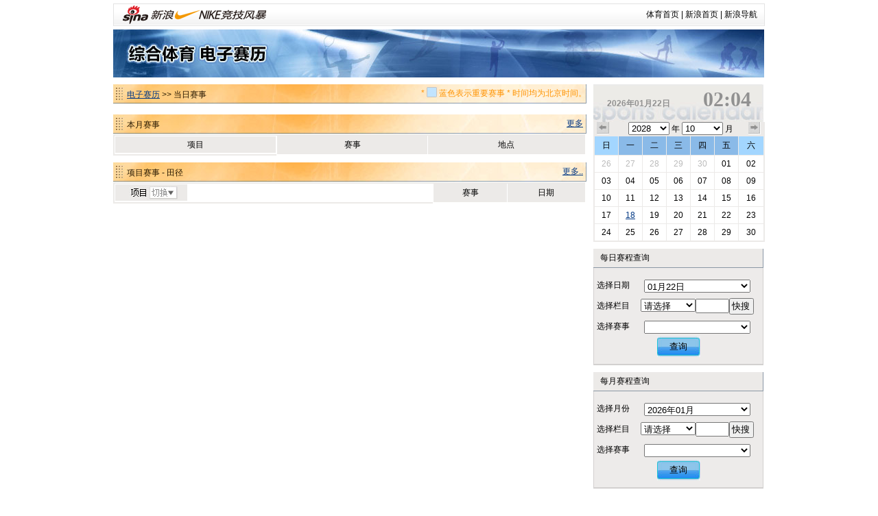

--- FILE ---
content_type: text/html
request_url: http://match.sports.sina.com.cn/calendar/index.php?date=2021-10-18&lm=%EF%BF%BD%EF%BF%BD%EF%BF%BD%EF%BF%BD%EF%BF%BD%EF%BF%BD&dpc=1
body_size: 5559
content:
<!DOCTYPE html PUBLIC "-//W3C//DTD XHTML 1.0 Transitional//EN" "http://www.w3.org/TR/xhtml1/DTD/xhtml1-transitional.dtd">
<html xmlns="http://www.w3.org/1999/xhtml">
<head>
<meta http-equiv="Content-Type" content="text/html; charset=gbk" />
<title>电子赛历_新浪体育_新浪网</title>
<meta name="keywords" content="体育,体育新闻,NIKE新浪竞技风暴,奥运,2008,北京奥运,奥运会" />
<meta name="description" content="新浪体育提供最快速最全面最专业的体育新闻和赛事报道，主要有以下栏目：国内足球、国际足球、篮球、NBA、综合体育、奥运、F1、网球、高尔夫、棋牌、彩票、视频、图片、博客、社区论坛" />

<link href="/public/css/calendar/basic.css" rel="stylesheet" type="text/css" />
<!-- <script type="text/javascript" src="http://ajax.googleapis.com/ajax/libs/jquery/1.4.0/jquery.min.js"></script> -->
<script type="text/javascript" src="http://data.ent.sina.com.cn/js/jq/jquery-1.2.6.js"></script>

<style type="text/css">
h3.sec_title{
font-weight:normal;
}

h3.sb_title{
font-weight:normal;
}

</style>
</head>
<body>
<!-- 标准二级导航_体育 begin -->
<style type="text/css">
.secondaryHeader{height:33px;overflow:hidden;background:url(http://i2.sinaimg.cn/dy/images/header/2008/standardl2nav_bg.gif) repeat-x #fff;color:#000;font-size:12px;font-weight:100;}
.secondaryHeader a,.secondaryHeader a:visited{color:#000;text-decoration:none;}
.secondaryHeader a:hover,.secondaryHeader a:active{color:#c00;text-decoration:underline;}
.sHBorder{border:1px #e3e3e3 solid;padding:0 10px 0 12px;overflow:hidden;zoom:1;}
.sHLogo{float:left;height:31px;line-height:31px;overflow:hidden;}
.sHLogo span,.sHLogo span a,.sHLogo span a:link,.sHLogo span a:visited,.sHLogo span a:hover{display:block;*float:left;display:table-cell;vertical-align:middle;*display:block;*font-size:27px;*font-family:Arial;height:31px;}
.sHLogo span,.sHLogo span a img,.sHLogo span a:link img,.sHLogo span a:visited img,.sHLogo span a:hover img{vertical-align:middle;}
.sHLinks{float:right;line-height:31px;}
</style>

<div class="secondaryHeader" style="width:950px;margin:0 auto;margin-top:5px;margin-bottom:5px">
	<div class="sHBorder">
		<div class="sHLogo"><span><a href="http://sports.sina.com.cn/"><img src="http://i1.sinaimg.cn/dy/images/header/2009/standardl2nav_sina_new.gif" alt="新浪网" /></a><a href="http://sports.sina.com.cn/"><img src="http://i1.sinaimg.cn/dy/images/header/2009/standardl2nav_sports.gif" alt="新浪体育" /></a></span></div>
		<div class="sHLinks"><a href="http://sports.sina.com.cn/">体育首页</a>&nbsp;|&nbsp;<a href="http://www.sina.com.cn/">新浪首页</a>&nbsp;|&nbsp;<a href="http://news.sina.com.cn/guide/">新浪导航</a></div>
	</div>

</div>
<!-- 标准二级导航_体育 end -->
<div id="top-banner"><a href="/calendar/"><img src="http://www.sinaimg.cn/ty/deco/2010/0412/banner1.jpg" /></a></div><script type="text/javascript">
$(document).ready(function(){
	$("#p_switcher").click(function(evt){
		if(document.getElementById("p_switch").style.display=="none")
		{
			$("#p_switch").show(100);
		}else
		{
			$("#p_switch").hide(100);
		}
		return false;
	});
	$(".close").click(function(){$("#p_switch").hide();return false;});
});
</script>
<div id="content">
  <div id="match">
    <div class="title">
      <h3 class="sec_title"><a href=".">电子赛历</a> >> 当日赛事
		<p class="titletips" >* <img src="http://www.sinaimg.cn/ty/deco/2010/0412/blue.jpg" width="15" height="15" /> 蓝色表示重要赛事 * 时间均为北京时间。</p>
	  </h3>

     </div>
    <table id="today" cellspacing="0" cellpadding="0">
      <tr class="ttitle">
        <td nowrap>日期</td>
        <td nowrap>时间</td>
        <td nowrap>赛事</td>
        <td nowrap>轮次</td>
        <td nowrap>对阵</td>
        <td nowrap>地点</td>
        <td nowrap>战报</td>
      </tr>

	  
    </table>
	<script>
	function hiddentd()
	{
		var tt=document.getElementById("today");
		if(tt)
		{
			for(var tdnum in [7,6,5,4,3,2,1])
			{
				var td1=true;
				for(var i=1;i<tt.rows.length;i++)
				{
					if(tt.rows[i].cells[tdnum].innerHTML!='－－' && tt.rows[i].cells[tdnum].innerHTML!='')
					{
						td1=false;
					}
				}
				if(td1){
					for(var i=0;i<tt.rows.length;i++)
					{
						tt.rows[i].cells[tdnum].style.display="none";
					}
				}
			}
		}
	}
	hiddentd()
	</script>
    <div class=" title">
      <h3 class="sec_title">本月赛事</h3>
        <a class="more" href="search.php?date=2021-10">更多</a> </div>
    <table id="today" cellspacing="0" cellpadding="0">
      <tr class="ttitle">
        <td class="col_0">项目</td>
        <td>赛事</td>
        <td>地点</td>
      </tr>
	      </table>
	<a name="ss" >
    <div class="title">
      <h3 class="sec_title" >项目赛事 - 田径</h3>
      <a class="more" href="search.php?lm=田径&date=2021">更多..</a> </div>
    <table id="sports" cellspacing="0" cellpadding="0">
      <tr class="ttitle">
        <td class="cell_0 col_0">
			<div id="p_switch_r">
				<a href="#" id="p_switcher" >切换项目&gt;&gt;</a>
				<div id="p_switch" style="display:none">
					<a href="#" class="close">×</a>
															<a href="index.php?date=2021-10-18&lm=羽毛球&dpc=1#ss" style="width:36px">羽毛球</a>
															<a href="index.php?date=2021-10-18&lm=冰雪&dpc=1#ss" style="width:24px">冰雪</a>
															<a href="index.php?date=2021-10-18&lm=田径&dpc=1#ss" style="width:24px">田径</a>
															<a href="index.php?date=2021-10-18&lm=台球&dpc=1#ss" style="width:24px">台球</a>
															<a href="index.php?date=2021-10-18&lm=体操&dpc=1#ss" style="width:24px">体操</a>
															<a href="index.php?date=2021-10-18&lm=自行车&dpc=1#ss" style="width:36px">自行车</a>
															<a href="index.php?date=2021-10-18&lm=乒乓球&dpc=1#ss" style="width:36px">乒乓球</a>
															<a href="index.php?date=2021-10-18&lm=游泳&dpc=1#ss" style="width:24px">游泳</a>
															<a href="index.php?date=2021-10-18&lm=现代五项&dpc=1#ss" style="width:48px">现代五项</a>
															<a href="index.php?date=2021-10-18&lm=铁人三项&dpc=1#ss" style="width:48px">铁人三项</a>
															<a href="index.php?date=2021-10-18&lm=排球&dpc=1#ss" style="width:24px">排球</a>
															<a href="index.php?date=2021-10-18&lm=击剑&dpc=1#ss" style="width:24px">击剑</a>
															<a href="index.php?date=2021-10-18&lm=其他&dpc=1#ss" style="width:24px">其他</a>
															<a href="index.php?date=2021-10-18&lm=射击&dpc=1#ss" style="width:24px">射击</a>
															<a href="index.php?date=2021-10-18&lm=垒球&dpc=1#ss" style="width:24px">垒球</a>
															<a href="index.php?date=2021-10-18&lm=柔道&dpc=1#ss" style="width:24px">柔道</a>
															<a href="index.php?date=2021-10-18&lm=曲棍球&dpc=1#ss" style="width:36px">曲棍球</a>
															<a href="index.php?date=2021-10-18&lm=跆拳道&dpc=1#ss" style="width:36px">跆拳道</a>
															<a href="index.php?date=2021-10-18&lm=帆船帆板&dpc=1#ss" style="width:48px">帆船帆板</a>
															<a href="index.php?date=2021-10-18&lm=射箭&dpc=1#ss" style="width:24px">射箭</a>
															<a href="index.php?date=2021-10-18&lm=手球&dpc=1#ss" style="width:24px">手球</a>
															<a href="index.php?date=2021-10-18&lm=摔跤&dpc=1#ss" style="width:24px">摔跤</a>
															<a href="index.php?date=2021-10-18&lm=棒球&dpc=1#ss" style="width:24px">棒球</a>
															<a href="index.php?date=2021-10-18&lm=赛艇&dpc=1#ss" style="width:24px">赛艇</a>
															<a href="index.php?date=2021-10-18&lm=举重&dpc=1#ss" style="width:24px">举重</a>
															<a href="index.php?date=2021-10-18&lm=拳击&dpc=1#ss" style="width:24px">拳击</a>
															<a href="index.php?date=2021-10-18&lm=皮划艇&dpc=1#ss" style="width:36px">皮划艇</a>
															<a href="index.php?date=2021-10-18&lm=橄榄球&dpc=1#ss" style="width:36px">橄榄球</a>
															<a href="index.php?date=2021-10-18&lm=体操-蹦床&dpc=1#ss" style="width:54px">体操-蹦床</a>
															<a href="index.php?date=2021-10-18&lm=体操-艺术体操&dpc=1#ss" style="width:78px">体操-艺术体操</a>
															<a href="index.php?date=2021-10-18&lm=帆船&dpc=1#ss" style="width:24px">帆船</a>
															<a href="index.php?date=2021-10-18&lm=滑雪&dpc=1#ss" style="width:24px">滑雪</a>
															<a href="index.php?date=2021-10-18&lm=艺术体操&dpc=1#ss" style="width:48px">艺术体操</a>
															<a href="index.php?date=2021-10-18&lm=蹦床&dpc=1#ss" style="width:24px">蹦床</a>
															<a href="index.php?date=2021-10-18&lm=跳水&dpc=1#ss" style="width:24px">跳水</a>
															<a href="index.php?date=2021-10-18&lm=水球&dpc=1#ss" style="width:24px">水球</a>
															<a href="index.php?date=2021-10-18&lm=花样游泳&dpc=1#ss" style="width:48px">花样游泳</a>
															<a href="index.php?date=2021-10-18&lm=马术&dpc=1#ss" style="width:24px">马术</a>
															<a href="index.php?date=2021-10-18&lm=沙排&dpc=1#ss" style="width:24px">沙排</a>
															<a href="index.php?date=2021-10-18&lm=沙滩排球&dpc=1#ss" style="width:48px">沙滩排球</a>
															<a href="index.php?date=2021-10-18&lm=场地自行车&dpc=1#ss" style="width:60px">场地自行车</a>
															<a href="index.php?date=2021-10-18&lm=斯诺克&dpc=1#ss" style="width:36px">斯诺克</a>
									</div>
          </div></td>
        <td>赛事</td>
        <td>日期</td>
      </tr>
	      </table>
  </div>
  <script src="iframe_searchjs.php?&dpc=1"></script>
  <div id="sidebar">
    <h3 class="cal_title clearfix"  onclick="window.location='index.php?&dpc=1'" style="cursor:pointer">
      <div class="date">2026年01月22日</div>
      <div class="time">02:04</div>
    </h3>
    <div id="calendar">
      <div class="search_time clearfix"> <a href="index.php?date=2021-09-18&dpc=1" class="premonth">上个月</a>
        <div class="select_time">
          <select name="c_year" id="c_year" onchange="window.location='index.php?date='+this.value+'-10-18&dpc=1'">
			            <option value="2028" >2028</option>
			            <option value="2027" >2027</option>
			            <option value="2026" >2026</option>
			            <option value="2025" >2025</option>
			            <option value="2024" >2024</option>
			            <option value="2023" >2023</option>
			            <option value="2022" >2022</option>
			          </select>
          年
		  <select name="c_month" id="c_month" onchange="window.location='index.php?date=2021-'+this.value+'-18&dpc=1'">
          			            <option value="01" >01</option>
		  			            <option value="02" >02</option>
		  			            <option value="03" >03</option>
		  			            <option value="04" >04</option>
		  			            <option value="05" >05</option>
		  			            <option value="06" >06</option>
		  			            <option value="07" >07</option>
		  			            <option value="08" >08</option>
		  			            <option value="09" >09</option>
		  			            <option value="10" selected>10</option>
		  			            <option value="11" >11</option>
		  			            <option value="12" >12</option>
		            </select>
          月</div>
        <a href="index.php?date=2021-11-18&dpc=1" class="nextmonth">下个月</a> </div>
      <table cellspacing="0" cellpadding="0">
        <tr>
          <th class="weekend">日</th>
          <th>一</th>
          <th>二</th>
          <th>三</th>
          <th>四</th>
          <th>五</th>
          <th class="weekend">六</th>
        </tr>
		        <tr>
						<td><a href="index.php?date=2021-09-26&dpc=1"
			 class="graylink"			
			>26</a></td>
						<td><a href="index.php?date=2021-09-27&dpc=1"
			 class="graylink"			
			>27</a></td>
						<td><a href="index.php?date=2021-09-28&dpc=1"
			 class="graylink"			
			>28</a></td>
						<td><a href="index.php?date=2021-09-29&dpc=1"
			 class="graylink"			
			>29</a></td>
						<td><a href="index.php?date=2021-09-30&dpc=1"
			 class="graylink"			
			>30</a></td>
						<td><a href="index.php?date=2021-10-01&dpc=1"
						
			>01</a></td>
						<td><a href="index.php?date=2021-10-02&dpc=1"
						
			>02</a></td>
			        </tr>
		        <tr>
						<td><a href="index.php?date=2021-10-03&dpc=1"
						
			>03</a></td>
						<td><a href="index.php?date=2021-10-04&dpc=1"
						
			>04</a></td>
						<td><a href="index.php?date=2021-10-05&dpc=1"
						
			>05</a></td>
						<td><a href="index.php?date=2021-10-06&dpc=1"
						
			>06</a></td>
						<td><a href="index.php?date=2021-10-07&dpc=1"
						
			>07</a></td>
						<td><a href="index.php?date=2021-10-08&dpc=1"
						
			>08</a></td>
						<td><a href="index.php?date=2021-10-09&dpc=1"
						
			>09</a></td>
			        </tr>
		        <tr>
						<td><a href="index.php?date=2021-10-10&dpc=1"
						
			>10</a></td>
						<td><a href="index.php?date=2021-10-11&dpc=1"
						
			>11</a></td>
						<td><a href="index.php?date=2021-10-12&dpc=1"
						
			>12</a></td>
						<td><a href="index.php?date=2021-10-13&dpc=1"
						
			>13</a></td>
						<td><a href="index.php?date=2021-10-14&dpc=1"
						
			>14</a></td>
						<td><a href="index.php?date=2021-10-15&dpc=1"
						
			>15</a></td>
						<td><a href="index.php?date=2021-10-16&dpc=1"
						
			>16</a></td>
			        </tr>
		        <tr>
						<td><a href="index.php?date=2021-10-17&dpc=1"
						
			>17</a></td>
						<td><a href="index.php?date=2021-10-18&dpc=1"
						 class="today"
			>18</a></td>
						<td><a href="index.php?date=2021-10-19&dpc=1"
						
			>19</a></td>
						<td><a href="index.php?date=2021-10-20&dpc=1"
						
			>20</a></td>
						<td><a href="index.php?date=2021-10-21&dpc=1"
						
			>21</a></td>
						<td><a href="index.php?date=2021-10-22&dpc=1"
						
			>22</a></td>
						<td><a href="index.php?date=2021-10-23&dpc=1"
						
			>23</a></td>
			        </tr>
		        <tr>
						<td><a href="index.php?date=2021-10-24&dpc=1"
						
			>24</a></td>
						<td><a href="index.php?date=2021-10-25&dpc=1"
						
			>25</a></td>
						<td><a href="index.php?date=2021-10-26&dpc=1"
						
			>26</a></td>
						<td><a href="index.php?date=2021-10-27&dpc=1"
						
			>27</a></td>
						<td><a href="index.php?date=2021-10-28&dpc=1"
						
			>28</a></td>
						<td><a href="index.php?date=2021-10-29&dpc=1"
						
			>29</a></td>
						<td><a href="index.php?date=2021-10-30&dpc=1"
						
			>30</a></td>
			        </tr>
		      </table>
    </div>
    <h3 class="sb_title">每日赛程查询</h3>
    <table cellspacing="0" cellpadding="0" class="s_table">
      <tr>
		<td class="toptd">选择日期</td>
		<td class="toptd">
			<select name="s1_date" id="s1_date">
								<option value="2026-01-01" >01月01日</option>
								<option value="2026-01-02" >01月02日</option>
								<option value="2026-01-03" >01月03日</option>
								<option value="2026-01-04" >01月04日</option>
								<option value="2026-01-05" >01月05日</option>
								<option value="2026-01-06" >01月06日</option>
								<option value="2026-01-07" >01月07日</option>
								<option value="2026-01-08" >01月08日</option>
								<option value="2026-01-09" >01月09日</option>
								<option value="2026-01-10" >01月10日</option>
								<option value="2026-01-11" >01月11日</option>
								<option value="2026-01-12" >01月12日</option>
								<option value="2026-01-13" >01月13日</option>
								<option value="2026-01-14" >01月14日</option>
								<option value="2026-01-15" >01月15日</option>
								<option value="2026-01-16" >01月16日</option>
								<option value="2026-01-17" >01月17日</option>
								<option value="2026-01-18" >01月18日</option>
								<option value="2026-01-19" >01月19日</option>
								<option value="2026-01-20" >01月20日</option>
								<option value="2026-01-21" >01月21日</option>
								<option value="2026-01-22" selected>01月22日</option>
								<option value="2026-01-23" >01月23日</option>
								<option value="2026-01-24" >01月24日</option>
								<option value="2026-01-25" >01月25日</option>
								<option value="2026-01-26" >01月26日</option>
								<option value="2026-01-27" >01月27日</option>
								<option value="2026-01-28" >01月28日</option>
								<option value="2026-01-29" >01月29日</option>
								<option value="2026-01-30" >01月30日</option>
								<option value="2026-01-31" >01月31日</option>
							</select>
		</td>
	  </tr>
	  <tr>
		<td>选择栏目</td>
        <td>
			<select name="s1_big" id="s1_big" onchange="sets1select(this.value)" style="width:80px;">
				<option value="">请选择</option>
								<option value="羽毛球">羽毛球</option>
								<option value="冰雪">冰雪</option>
								<option value="田径">田径</option>
								<option value="台球">台球</option>
								<option value="体操">体操</option>
								<option value="自行车">自行车</option>
								<option value="乒乓球">乒乓球</option>
								<option value="游泳">游泳</option>
								<option value="现代五项">现代五项</option>
								<option value="铁人三项">铁人三项</option>
								<option value="排球">排球</option>
								<option value="击剑">击剑</option>
								<option value="其他">其他</option>
								<option value="射击">射击</option>
								<option value="垒球">垒球</option>
								<option value="柔道">柔道</option>
								<option value="曲棍球">曲棍球</option>
								<option value="跆拳道">跆拳道</option>
								<option value="帆船帆板">帆船帆板</option>
								<option value="射箭">射箭</option>
								<option value="手球">手球</option>
								<option value="摔跤">摔跤</option>
								<option value="棒球">棒球</option>
								<option value="赛艇">赛艇</option>
								<option value="举重">举重</option>
								<option value="拳击">拳击</option>
								<option value="皮划艇">皮划艇</option>
								<option value="橄榄球">橄榄球</option>
								<option value="体操-蹦床">体操-蹦床</option>
								<option value="体操-艺术体操">体操-艺术体操</option>
								<option value="帆船">帆船</option>
								<option value="滑雪">滑雪</option>
								<option value="艺术体操">艺术体操</option>
								<option value="蹦床">蹦床</option>
								<option value="跳水">跳水</option>
								<option value="水球">水球</option>
								<option value="花样游泳">花样游泳</option>
								<option value="马术">马术</option>
								<option value="沙排">沙排</option>
								<option value="沙滩排球">沙滩排球</option>
								<option value="场地自行车">场地自行车</option>
								<option value="斯诺克">斯诺克</option>
							</select><input size=4 id="s1_locate"><input type="button" value="快搜" style="width:36px;padding-left:2px;" onclick="sellocate(document.getElementById('s1_big'),document.getElementById('s1_locate'),1)">
			<script>
			function sellocate(sel,t,a)
			{
				var txt=t.value;
				for(var i=0;i<sel.options.length;i++)
				{
					if(!sel.selectedIndex)
					{
						sel.selectedIndex=0;
					}
					k=i+sel.selectedIndex+1;
					if(k>=sel.options.length)
					{
						k=k-sel.options.length;
					}

					if(sel.options[k].text.indexOf(txt)!='-1')
					{
						sel.options[k].selected=true;
						eval("sets"+a+"select(sel.options[k].value)");
						return false;
					}
				}
			}
			</script>
        </td>
      </tr>
      <tr>
        <td>选择赛事</td>
        <td>
			<select name="s1_small" id="s1_small">

			</select>
        </td>
      </tr>
      <tr>
        <td height="39" colspan="2" class="bottomtd"><button class="search_button" onclick="if(document.getElementById('s1_small').value!=''){window.location='competition.php?sid='+document.getElementById('s1_small').value}else{window.location='index.php?date='+document.getElementById('s1_date').value}">查询</button></td>
      </tr>
    </table>

    <h3 class="sb_title">每月赛程查询</h3>
    <table cellspacing="0" cellpadding="0" class="s_table">
      <tr>
		<td class="toptd">选择月份</td>
		<td class="toptd">
			<select name="s2_date" id="s2_date">
								<option value="2026-01" selected>2026年01月</option>
								<option value="2026-02" >2026年02月</option>
								<option value="2026-03" >2026年03月</option>
								<option value="2026-04" >2026年04月</option>
								<option value="2026-05" >2026年05月</option>
								<option value="2026-06" >2026年06月</option>
								<option value="2026-07" >2026年07月</option>
								<option value="2026-08" >2026年08月</option>
								<option value="2026-09" >2026年09月</option>
								<option value="2026-10" >2026年10月</option>
								<option value="2026-11" >2026年11月</option>
								<option value="2026-12" >2026年12月</option>
							</select>
		</td>
	  </tr>
	  <tr>
		<td>选择栏目</td>
        <td>
			<select name="s2_big"  id="s2_big" onchange="sets2select(this.value)" style="width:80px;">
				<option value="">请选择</option>
								<option value="羽毛球">羽毛球</option>
								<option value="冰雪">冰雪</option>
								<option value="田径">田径</option>
								<option value="台球">台球</option>
								<option value="体操">体操</option>
								<option value="自行车">自行车</option>
								<option value="乒乓球">乒乓球</option>
								<option value="游泳">游泳</option>
								<option value="现代五项">现代五项</option>
								<option value="铁人三项">铁人三项</option>
								<option value="排球">排球</option>
								<option value="击剑">击剑</option>
								<option value="其他">其他</option>
								<option value="射击">射击</option>
								<option value="垒球">垒球</option>
								<option value="柔道">柔道</option>
								<option value="曲棍球">曲棍球</option>
								<option value="跆拳道">跆拳道</option>
								<option value="帆船帆板">帆船帆板</option>
								<option value="射箭">射箭</option>
								<option value="手球">手球</option>
								<option value="摔跤">摔跤</option>
								<option value="棒球">棒球</option>
								<option value="赛艇">赛艇</option>
								<option value="举重">举重</option>
								<option value="拳击">拳击</option>
								<option value="皮划艇">皮划艇</option>
								<option value="橄榄球">橄榄球</option>
								<option value="体操-蹦床">体操-蹦床</option>
								<option value="体操-艺术体操">体操-艺术体操</option>
								<option value="帆船">帆船</option>
								<option value="滑雪">滑雪</option>
								<option value="艺术体操">艺术体操</option>
								<option value="蹦床">蹦床</option>
								<option value="跳水">跳水</option>
								<option value="水球">水球</option>
								<option value="花样游泳">花样游泳</option>
								<option value="马术">马术</option>
								<option value="沙排">沙排</option>
								<option value="沙滩排球">沙滩排球</option>
								<option value="场地自行车">场地自行车</option>
								<option value="斯诺克">斯诺克</option>
							</select><input size=4 id="s2_locate"><input type="button" value="快搜" style="width:36px;padding-left:2px;" onclick="sellocate(document.getElementById('s2_big'),document.getElementById('s2_locate'),2)">
        </td>
      </tr>
      <tr>
        <td>选择赛事</td>
        <td>
			<select name="s2_small" id="s2_small">

			</select>
        </td>
      </tr>
      <tr>
        <td height="39" colspan="2" class="bottomtd"><button class="search_button" onclick="if(document.getElementById('s2_small').value!=''){window.location='competition.php?sid='+document.getElementById('s2_small').value}else{window.location='index.php?date='+document.getElementById('s2_date').value}">查询</button></td>
      </tr>
    </table>

    <h3 class="sb_title">全年赛程查询</h3>
    <table cellspacing="0" cellpadding="0" class="s_table">
      <tr>
        <td class="toptd">选择年份</td>
        <td class="toptd">
		<select name="s3_date" id="s3_date">
			            <option value="2028" >2028</option>
			            <option value="2027" >2027</option>
			            <option value="2026" selected>2026</option>
			            <option value="2025" >2025</option>
			            <option value="2024" >2024</option>
			            <option value="2023" >2023</option>
			            <option value="2022" >2022</option>
			          </select>
        </td>
      </tr>
      <tr>
        <td height="39" colspan="2" class="bottomtd"><button class="search_button" onclick="window.location='search.php?date='+document.getElementById('s3_date').value+'&dpc=1'">查询</button></td>
      </tr>
    </table>

    <h3 class="sb_title">关键词搜索</h3>
    <table cellspacing="0" cellpadding="0" class="s_table">
      <tr>
        <td class="toptd">请输入关键词</td>
        <td class="toptd">
			<input type="text" name="keyword" id="keyword">
        </td>
      </tr>
      <tr>
        <td height="39" colspan="2" class="bottomtd"><button class="search_button" onclick="window.location='search.php?keyword='+document.getElementById('keyword').value">查询</button></td>
      </tr>
    </table>
  </div></div>

<div style="clear:both"></div>
<!-- footer begin -->
	<div style="width:950px;margin:0 auto; text-align:center;padding-top:20px;padding-bottom:0px; line-height:25px;">
		<a href="http://sports.sina.com.cn/guest.html" target="_blank">竞技风暴意见反馈留言板</a> <a href="mailto:2002wc@vip.sina.com" target="_blank">投稿信箱</a> 客服热线：95105670 欢迎批评指正<br />

		<a href="http://corp.sina.com.cn/chn/">新浪简介</a> | <a href="http://corp.sina.com.cn/eng/">About Sina</a> | <a href="http://emarketing.sina.com.cn/">广告服务</a> | <a href="http://www.sina.com.cn/contactus.html">联系我们</a> | <a href="http://corp.sina.com.cn/chn/sina_job.html">招聘信息</a> | <a href="http://www.sina.com.cn/intro/lawfirm.shtml">网站律师</a> | <a href="http://english.sina.com">SINA English</a> | <a href="http://members.sina.com.cn/apply/">通行证注册</a> | <a href="http://tech.sina.com.cn/focus/sinahelp.shtml">产品答疑</a><br />

		Copyright &copy; 1996-2026 SINA Corporation, All Rights Reserved<br />
		新浪公司 <a href="http://www.sina.com.cn/intro/copyright.shtml">版权所有</a><br />
	</div>
<!-- footer end -->


<!-- SUDA_CODE_START -->
<script type="text/javascript" src="http://www.sinaimg.cn/unipro/pub/suda_s_v851c.js"></script>
<script type="text/javascript" >
_S_pSt(_S_PID_);
</script>
<noScript>
<div style='position:absolute;top:0;left:0;width:0;height:0;visibility:hidden'><img width=0 height=0 src='http://beacon.sina.com.cn/a.gif?noScript' border='0' alt='' /></div>
</noScript>
<!-- SUDA_CODE_END -->

<!-- START WRating v1.0 -->
<script type="text/javascript" src="http://sina.wrating.com/a1.js"></script>
<script type="text/javascript">
try{
var vjAcc="860010-0308010000";
var wrUrl="http://sina.wrating.com/";
vjTrack("");
}catch(e){};
</script>
<noscript><img src="http://sina.wrating.com/a.gif?a=&c=860010-0308010000" width="1" height="1" style="display: none;"/></noscript>
<!-- END WRating v1.0 -->
</body>
</html>


--- FILE ---
content_type: text/css
request_url: https://match.sports.sina.com.cn/public/css/calendar/basic.css
body_size: 1701
content:
/* CSS Document */

div,dl,dt,dd,ul,ol,li,h1,h2,h3,h4,h5,h6,pre,form,fieldset,input,textarea,p,blockquote,
 {
	margin:0;
	padding:0;
}
table,th,tr,td {
	border-collapse:collapse;
	border-spacing:0;
}

table { border:2px solid #eceae8; margin-bottom:10px; text-align:center;}

th,td { margin:0; padding:0; border:1px solid #eceae8; height:24px; line-height:24px;}

th {height:27px; line-height:27px; }

fieldset,img {
	border:0;
}
address,caption,cite,code,dfn,em,strong,th,var {
	font-style:normal;
	font-weight:normal;
}
ol,ul {
	list-style:none;
}
caption,th {
	text-align:left;
}
h1,h2,h3,h4,h5,h6 {
	font-size:100%;
	font-weight:normal;
}
q:before,q:after {
	content:'';
}

/*clearfix-start*/

.clearfix:after {
clear:both;
content:' ';
display:block;
font-size:0;
height:0;
line-height:0;
visibility:hidden;
width:0;
}
.clearfix {
display:inline-block;
}
* html .clearfix {
height:1%;
}
.clearfix {
display:block;
}

/*=clearfix-end*/

body{font-size:12px; margin:0 0; padding:0 0;font-family:Tahoma, Helvetica, Arial,新宋体,sans-serif ; }

a:link{color:#043984; overflow:hidden; text-decoration: underline;}
a:visited{color:#043984; overflow:hidden;}
a:hover{color:#333; overflow:hidden;}


h3.sec_title{background:url(http://www.sinaimg.cn/ty/deco/2010/0412/main_bg.jpg) 0 0 no-repeat; color:#281902; font-weight:700; height:22px; padding:7px 0px 0px 20px; margin:0}
h3.cal_title{background:#eceae8 url(http://www.sinaimg.cn/ty/deco/2010/0412/main_bg.jpg) -314px -38px no-repeat; height:55px;width:250px; margin:0; font-weight:700; color:#919191}
h3.sb_title{background:#eceae8; border-bottom:1px solid #8a97a5; border-right:1px solid #8a97a5; height:22px; padding:5px 0px 0px 10px; width:237px; margin:0; font-weight:700;}

#top-banner,#content{ width:950px; margin:0 auto; padding:0 0 10px 0;}

/*=left-content*/

#match{width:690px; float:left;}
#match div.title{position:relative;}
#match div.title a.more{position:absolute;top:5px;right:5px;}
#match div.title span.more{position:absolute;top:5px;right:5px;float:right;}
#match table{ width:688px;}
#sub_nav{ color:#ff9300;}
#sub_nav a:link{color:#ff9300; text-decoration:underline;}
#sub_nav a:hover{color:#ff9300;}

.ttitle td{ background:#eceae8; border:1px solid #fff; border-bottom:2px solid #fff;}
.thot td{ background:#c2e4ff;}
.tsingle td{ background:#fff;}
.tdouble td{ background:#f4f3f2;}
.orange{ color:#ff9300; text-align:right; height:15px; line-height:15px;}
.orange img{ margin:0 0 -4px 0;}
.titletips{ color:#ff9300; text-align:right; float:right;margin-top:-3px;*margin-top:-14px;}
.titletips img{margin:0 0 -2px 0;}
#p_switch_r{position:absolute;top:3px; left:20px;}
#p_switcher{ background:url(http://www.sinaimg.cn/ty/deco/2010/0412/main_bg.jpg) 0 -64px no-repeat; width:71px; height:20px;position:absolute;text-indent:-999px;}
#p_switcher:hover{ background-position:0 -39px;}
#p_switch{ position:relative; background:#fff; border:1px solid #eceae8; z-index:2; top:20px;height:125px; width:480px;display:block;}
#p_switch a{display:block;float:left;  padding:5px 10px;height:20px; border-bottom:dotted 1px #eceae8;background:white;}
#p_switch a.close{ background:#CCC;display:block;float:right;top:1px;*width:15px;}
#p_switch a:link{ color:#919191; text-decoration:none;}
#p_switch a:hover{ color:#919191; text-decoration:underline;}

td.cell_0{display:block;position:relative;width:100px; text-align:left; padding-left:5px;}

td.cell_0 a:link{ color:#919191;text-decoration:none;}
td.cell_0 a:visited{color:#919191;text-decoration:none;}
td.cell_0 a:hover{ color:#919191;}

td.col_0{display:block;}
td.col_event{width:400px;}
td.col_date,td.col_place{width:188px}

.page{ background:#eceae8; height:14px; padding:8px; text-align:right;}

.page a{background:#fff; width:14px; height:14px; line-height:14px; padding:5px;}
.page a.nowon{ color:#ff9300;}

/*=left-content end*/

/*=sidebar*/

#calendar table{ width:250px;}
#calendar table a:link{ color:#000000; text-decoration:none;}
#calendar table a:visited{ color:#000000; text-decoration:none;}
#calendar table a.today:link{ color:#043984; text-decoration: underline;}
#calendar table a.today:visited{ color:#043984; text-decoration: underline;}
#calendar table th{ background:#8abae8; text-align:center;}
#calendar table th.weekend{ background:#a3d6ff}
#calendar table a.graylink:link{color:#BBB; overflow:hidden; text-decoration: none;}
#calendar table a.graylink:visited{color:#BBB; overflow:hidden;}
#calendar table a.graylink:hover{color:#BBB; overflow:hidden;}
div.search_time{ background:#eceae8;}
div.select_time{ float:left; width:175px; padding:0 0 0 28px;}
div.select_time select{ width:60px;}
a.premonth{float:left; background: url(http://www.sinaimg.cn/ty/deco/2010/0412/main_bg.jpg) -100px -41px no-repeat; width:18px; height:18px; text-indent:-999px; margin-left:5px;}
a.premonth:hover{ background-position:-100px -66px}
a.nextmonth{float:left; background: url(http://www.sinaimg.cn/ty/deco/2010/0412/main_bg.jpg) -132px -41px no-repeat; width:18px; height:18px; text-indent:-999px;}
a.nextmonth:hover{ background-position:-132px -66px}

#sidebar{width:250px; float:right;}
table.s_table{background:#edebea; width:248px;padding:10px; border:1px solid #d2d0cf; border-top:none; border-bottom:2px solid #d2d0cf;}
table.s_table td{ border:none; height:30px; line-height:30px;}
table.s_table td button{line-height:normal;}
table.s_table select{ margin-top:3px; width:155px;}
td.toptd{ padding-top:10px;}
td.bottomtd{ padding-bottom:10px;}

h3.cal_title .date{ float:left; padding:20px 0px 0px 20px;}
h3.cal_title .time{ font-family:Arial Black; font-size:30px;float:right; padding:5px 20px 0px 0px;}
.search_button{background:url(http://www.sinaimg.cn/ty/deco/2010/0412/main_bg.jpg) -177px -34px no-repeat; width:63px; height:30px; border:none; cursor:pointer; padding-bottom:2px;}
.search_button:hover{background:url(http://www.sinaimg.cn/ty/deco/2010/0412/main_bg.jpg) -177px -68px no-repeat; width:63px; height:30px; border:none; cursor:pointer; padding-bottom:2px;}

/*=sidebar end*/